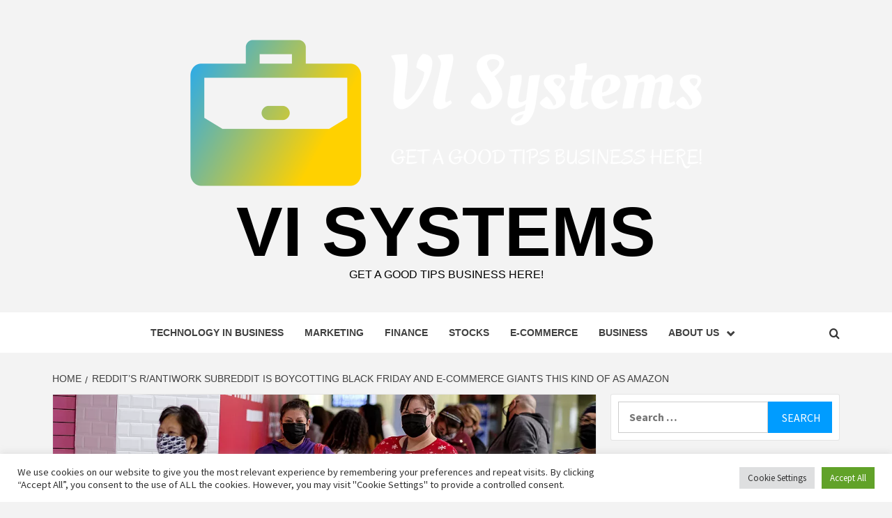

--- FILE ---
content_type: text/html; charset=UTF-8
request_url: https://visualinformationsystems.com/reddits-r-antiwork-subreddit-is-boycotting-black-friday-and-e-commerce-giants-this-kind-of-as-amazon.html
body_size: 18228
content:
<!doctype html>
<html lang="en-US">
<head>
    <meta charset="UTF-8">
    <meta name="viewport" content="width=device-width, initial-scale=1">
    <link rel="profile" href="https://gmpg.org/xfn/11">

    <meta name='robots' content='index, follow, max-image-preview:large, max-snippet:-1, max-video-preview:-1' />

	<!-- This site is optimized with the Yoast SEO plugin v26.8 - https://yoast.com/product/yoast-seo-wordpress/ -->
	<title>Reddit’s r/antiwork subreddit is boycotting Black Friday and e-commerce giants this kind of as Amazon - VI Systems</title>
	<link rel="canonical" href="https://visualinformationsystems.com/reddits-r-antiwork-subreddit-is-boycotting-black-friday-and-e-commerce-giants-this-kind-of-as-amazon.html" />
	<meta property="og:locale" content="en_US" />
	<meta property="og:type" content="article" />
	<meta property="og:title" content="Reddit’s r/antiwork subreddit is boycotting Black Friday and e-commerce giants this kind of as Amazon - VI Systems" />
	<meta property="og:description" content="A million-potent army of Reddit buyers is boycotting Black Friday and in individual the e-commerce" />
	<meta property="og:url" content="https://visualinformationsystems.com/reddits-r-antiwork-subreddit-is-boycotting-black-friday-and-e-commerce-giants-this-kind-of-as-amazon.html" />
	<meta property="og:site_name" content="VI Systems" />
	<meta property="article:published_time" content="2021-12-02T18:58:20+00:00" />
	<meta property="og:image" content="https://static.euronews.com/articles/stories/06/26/25/70/1000x563_cmsv2_f947220b-6473-5148-8b06-40ffdfbfe1b3-6262570.jpg" />
	<meta name="author" content="Maria" />
	<meta name="twitter:card" content="summary_large_image" />
	<meta name="twitter:image" content="https://static.euronews.com/articles/stories/06/26/25/70/1000x563_cmsv2_f947220b-6473-5148-8b06-40ffdfbfe1b3-6262570.jpg" />
	<meta name="twitter:label1" content="Written by" />
	<meta name="twitter:data1" content="Maria" />
	<meta name="twitter:label2" content="Est. reading time" />
	<meta name="twitter:data2" content="3 minutes" />
	<script type="application/ld+json" class="yoast-schema-graph">{"@context":"https://schema.org","@graph":[{"@type":"Article","@id":"https://visualinformationsystems.com/reddits-r-antiwork-subreddit-is-boycotting-black-friday-and-e-commerce-giants-this-kind-of-as-amazon.html#article","isPartOf":{"@id":"https://visualinformationsystems.com/reddits-r-antiwork-subreddit-is-boycotting-black-friday-and-e-commerce-giants-this-kind-of-as-amazon.html"},"author":{"name":"Maria","@id":"https://visualinformationsystems.com/#/schema/person/35bf97c12a3987cad8ed85efde318c67"},"headline":"Reddit’s r/antiwork subreddit is boycotting Black Friday and e-commerce giants this kind of as Amazon","datePublished":"2021-12-02T18:58:20+00:00","mainEntityOfPage":{"@id":"https://visualinformationsystems.com/reddits-r-antiwork-subreddit-is-boycotting-black-friday-and-e-commerce-giants-this-kind-of-as-amazon.html"},"wordCount":576,"publisher":{"@id":"https://visualinformationsystems.com/#organization"},"image":["https://static.euronews.com/articles/stories/06/26/25/70/1000x563_cmsv2_f947220b-6473-5148-8b06-40ffdfbfe1b3-6262570.jpg"],"thumbnailUrl":"https://static.euronews.com/articles/stories/06/26/25/70/1000x563_cmsv2_f947220b-6473-5148-8b06-40ffdfbfe1b3-6262570.jpg","keywords":["Amazon","Black","boycotting","ecommerce","Friday","giants","kind","rantiwork","Reddits","subreddit"],"articleSection":["E-commerce"],"inLanguage":"en-US"},{"@type":"WebPage","@id":"https://visualinformationsystems.com/reddits-r-antiwork-subreddit-is-boycotting-black-friday-and-e-commerce-giants-this-kind-of-as-amazon.html","url":"https://visualinformationsystems.com/reddits-r-antiwork-subreddit-is-boycotting-black-friday-and-e-commerce-giants-this-kind-of-as-amazon.html","name":"Reddit’s r/antiwork subreddit is boycotting Black Friday and e-commerce giants this kind of as Amazon - VI Systems","isPartOf":{"@id":"https://visualinformationsystems.com/#website"},"primaryImageOfPage":"https://static.euronews.com/articles/stories/06/26/25/70/1000x563_cmsv2_f947220b-6473-5148-8b06-40ffdfbfe1b3-6262570.jpg","image":["https://static.euronews.com/articles/stories/06/26/25/70/1000x563_cmsv2_f947220b-6473-5148-8b06-40ffdfbfe1b3-6262570.jpg"],"thumbnailUrl":"https://static.euronews.com/articles/stories/06/26/25/70/1000x563_cmsv2_f947220b-6473-5148-8b06-40ffdfbfe1b3-6262570.jpg","datePublished":"2021-12-02T18:58:20+00:00","breadcrumb":{"@id":"https://visualinformationsystems.com/reddits-r-antiwork-subreddit-is-boycotting-black-friday-and-e-commerce-giants-this-kind-of-as-amazon.html#breadcrumb"},"inLanguage":"en-US","potentialAction":[{"@type":"ReadAction","target":["https://visualinformationsystems.com/reddits-r-antiwork-subreddit-is-boycotting-black-friday-and-e-commerce-giants-this-kind-of-as-amazon.html"]}]},{"@type":"ImageObject","inLanguage":"en-US","@id":"https://visualinformationsystems.com/reddits-r-antiwork-subreddit-is-boycotting-black-friday-and-e-commerce-giants-this-kind-of-as-amazon.html#primaryimage","url":"https://static.euronews.com/articles/stories/06/26/25/70/1000x563_cmsv2_f947220b-6473-5148-8b06-40ffdfbfe1b3-6262570.jpg","contentUrl":"https://static.euronews.com/articles/stories/06/26/25/70/1000x563_cmsv2_f947220b-6473-5148-8b06-40ffdfbfe1b3-6262570.jpg"},{"@type":"BreadcrumbList","@id":"https://visualinformationsystems.com/reddits-r-antiwork-subreddit-is-boycotting-black-friday-and-e-commerce-giants-this-kind-of-as-amazon.html#breadcrumb","itemListElement":[{"@type":"ListItem","position":1,"name":"Home","item":"https://visualinformationsystems.com/"},{"@type":"ListItem","position":2,"name":"Reddit’s r/antiwork subreddit is boycotting Black Friday and e-commerce giants this kind of as Amazon"}]},{"@type":"WebSite","@id":"https://visualinformationsystems.com/#website","url":"https://visualinformationsystems.com/","name":"VI Systems","description":"Get a Good tips Business Here!","publisher":{"@id":"https://visualinformationsystems.com/#organization"},"potentialAction":[{"@type":"SearchAction","target":{"@type":"EntryPoint","urlTemplate":"https://visualinformationsystems.com/?s={search_term_string}"},"query-input":{"@type":"PropertyValueSpecification","valueRequired":true,"valueName":"search_term_string"}}],"inLanguage":"en-US"},{"@type":"Organization","@id":"https://visualinformationsystems.com/#organization","name":"VI Systems","url":"https://visualinformationsystems.com/","logo":{"@type":"ImageObject","inLanguage":"en-US","@id":"https://visualinformationsystems.com/#/schema/logo/image/","url":"https://visualinformationsystems.com/wp-content/uploads/2021/11/default-e1636224427755.png","contentUrl":"https://visualinformationsystems.com/wp-content/uploads/2021/11/default-e1636224427755.png","width":1000,"height":240,"caption":"VI Systems"},"image":{"@id":"https://visualinformationsystems.com/#/schema/logo/image/"}},{"@type":"Person","@id":"https://visualinformationsystems.com/#/schema/person/35bf97c12a3987cad8ed85efde318c67","name":"Maria","image":{"@type":"ImageObject","inLanguage":"en-US","@id":"https://visualinformationsystems.com/#/schema/person/image/","url":"https://secure.gravatar.com/avatar/ccc087be4cc60a617f1f066d003722660934046afc4c00fcdeebeb1f86edaede?s=96&d=mm&r=g","contentUrl":"https://secure.gravatar.com/avatar/ccc087be4cc60a617f1f066d003722660934046afc4c00fcdeebeb1f86edaede?s=96&d=mm&r=g","caption":"Maria"},"url":"https://visualinformationsystems.com/author/maria"}]}</script>
	<!-- / Yoast SEO plugin. -->


<link rel='dns-prefetch' href='//fonts.googleapis.com' />
<link rel="alternate" type="application/rss+xml" title="VI Systems &raquo; Feed" href="https://visualinformationsystems.com/feed" />
<link rel="alternate" title="oEmbed (JSON)" type="application/json+oembed" href="https://visualinformationsystems.com/wp-json/oembed/1.0/embed?url=https%3A%2F%2Fvisualinformationsystems.com%2Freddits-r-antiwork-subreddit-is-boycotting-black-friday-and-e-commerce-giants-this-kind-of-as-amazon.html" />
<link rel="alternate" title="oEmbed (XML)" type="text/xml+oembed" href="https://visualinformationsystems.com/wp-json/oembed/1.0/embed?url=https%3A%2F%2Fvisualinformationsystems.com%2Freddits-r-antiwork-subreddit-is-boycotting-black-friday-and-e-commerce-giants-this-kind-of-as-amazon.html&#038;format=xml" />
<style id='wp-img-auto-sizes-contain-inline-css' type='text/css'>
img:is([sizes=auto i],[sizes^="auto," i]){contain-intrinsic-size:3000px 1500px}
/*# sourceURL=wp-img-auto-sizes-contain-inline-css */
</style>
<style id='wp-emoji-styles-inline-css' type='text/css'>

	img.wp-smiley, img.emoji {
		display: inline !important;
		border: none !important;
		box-shadow: none !important;
		height: 1em !important;
		width: 1em !important;
		margin: 0 0.07em !important;
		vertical-align: -0.1em !important;
		background: none !important;
		padding: 0 !important;
	}
/*# sourceURL=wp-emoji-styles-inline-css */
</style>
<style id='wp-block-library-inline-css' type='text/css'>
:root{--wp-block-synced-color:#7a00df;--wp-block-synced-color--rgb:122,0,223;--wp-bound-block-color:var(--wp-block-synced-color);--wp-editor-canvas-background:#ddd;--wp-admin-theme-color:#007cba;--wp-admin-theme-color--rgb:0,124,186;--wp-admin-theme-color-darker-10:#006ba1;--wp-admin-theme-color-darker-10--rgb:0,107,160.5;--wp-admin-theme-color-darker-20:#005a87;--wp-admin-theme-color-darker-20--rgb:0,90,135;--wp-admin-border-width-focus:2px}@media (min-resolution:192dpi){:root{--wp-admin-border-width-focus:1.5px}}.wp-element-button{cursor:pointer}:root .has-very-light-gray-background-color{background-color:#eee}:root .has-very-dark-gray-background-color{background-color:#313131}:root .has-very-light-gray-color{color:#eee}:root .has-very-dark-gray-color{color:#313131}:root .has-vivid-green-cyan-to-vivid-cyan-blue-gradient-background{background:linear-gradient(135deg,#00d084,#0693e3)}:root .has-purple-crush-gradient-background{background:linear-gradient(135deg,#34e2e4,#4721fb 50%,#ab1dfe)}:root .has-hazy-dawn-gradient-background{background:linear-gradient(135deg,#faaca8,#dad0ec)}:root .has-subdued-olive-gradient-background{background:linear-gradient(135deg,#fafae1,#67a671)}:root .has-atomic-cream-gradient-background{background:linear-gradient(135deg,#fdd79a,#004a59)}:root .has-nightshade-gradient-background{background:linear-gradient(135deg,#330968,#31cdcf)}:root .has-midnight-gradient-background{background:linear-gradient(135deg,#020381,#2874fc)}:root{--wp--preset--font-size--normal:16px;--wp--preset--font-size--huge:42px}.has-regular-font-size{font-size:1em}.has-larger-font-size{font-size:2.625em}.has-normal-font-size{font-size:var(--wp--preset--font-size--normal)}.has-huge-font-size{font-size:var(--wp--preset--font-size--huge)}.has-text-align-center{text-align:center}.has-text-align-left{text-align:left}.has-text-align-right{text-align:right}.has-fit-text{white-space:nowrap!important}#end-resizable-editor-section{display:none}.aligncenter{clear:both}.items-justified-left{justify-content:flex-start}.items-justified-center{justify-content:center}.items-justified-right{justify-content:flex-end}.items-justified-space-between{justify-content:space-between}.screen-reader-text{border:0;clip-path:inset(50%);height:1px;margin:-1px;overflow:hidden;padding:0;position:absolute;width:1px;word-wrap:normal!important}.screen-reader-text:focus{background-color:#ddd;clip-path:none;color:#444;display:block;font-size:1em;height:auto;left:5px;line-height:normal;padding:15px 23px 14px;text-decoration:none;top:5px;width:auto;z-index:100000}html :where(.has-border-color){border-style:solid}html :where([style*=border-top-color]){border-top-style:solid}html :where([style*=border-right-color]){border-right-style:solid}html :where([style*=border-bottom-color]){border-bottom-style:solid}html :where([style*=border-left-color]){border-left-style:solid}html :where([style*=border-width]){border-style:solid}html :where([style*=border-top-width]){border-top-style:solid}html :where([style*=border-right-width]){border-right-style:solid}html :where([style*=border-bottom-width]){border-bottom-style:solid}html :where([style*=border-left-width]){border-left-style:solid}html :where(img[class*=wp-image-]){height:auto;max-width:100%}:where(figure){margin:0 0 1em}html :where(.is-position-sticky){--wp-admin--admin-bar--position-offset:var(--wp-admin--admin-bar--height,0px)}@media screen and (max-width:600px){html :where(.is-position-sticky){--wp-admin--admin-bar--position-offset:0px}}

/*# sourceURL=wp-block-library-inline-css */
</style><style id='global-styles-inline-css' type='text/css'>
:root{--wp--preset--aspect-ratio--square: 1;--wp--preset--aspect-ratio--4-3: 4/3;--wp--preset--aspect-ratio--3-4: 3/4;--wp--preset--aspect-ratio--3-2: 3/2;--wp--preset--aspect-ratio--2-3: 2/3;--wp--preset--aspect-ratio--16-9: 16/9;--wp--preset--aspect-ratio--9-16: 9/16;--wp--preset--color--black: #000000;--wp--preset--color--cyan-bluish-gray: #abb8c3;--wp--preset--color--white: #ffffff;--wp--preset--color--pale-pink: #f78da7;--wp--preset--color--vivid-red: #cf2e2e;--wp--preset--color--luminous-vivid-orange: #ff6900;--wp--preset--color--luminous-vivid-amber: #fcb900;--wp--preset--color--light-green-cyan: #7bdcb5;--wp--preset--color--vivid-green-cyan: #00d084;--wp--preset--color--pale-cyan-blue: #8ed1fc;--wp--preset--color--vivid-cyan-blue: #0693e3;--wp--preset--color--vivid-purple: #9b51e0;--wp--preset--gradient--vivid-cyan-blue-to-vivid-purple: linear-gradient(135deg,rgb(6,147,227) 0%,rgb(155,81,224) 100%);--wp--preset--gradient--light-green-cyan-to-vivid-green-cyan: linear-gradient(135deg,rgb(122,220,180) 0%,rgb(0,208,130) 100%);--wp--preset--gradient--luminous-vivid-amber-to-luminous-vivid-orange: linear-gradient(135deg,rgb(252,185,0) 0%,rgb(255,105,0) 100%);--wp--preset--gradient--luminous-vivid-orange-to-vivid-red: linear-gradient(135deg,rgb(255,105,0) 0%,rgb(207,46,46) 100%);--wp--preset--gradient--very-light-gray-to-cyan-bluish-gray: linear-gradient(135deg,rgb(238,238,238) 0%,rgb(169,184,195) 100%);--wp--preset--gradient--cool-to-warm-spectrum: linear-gradient(135deg,rgb(74,234,220) 0%,rgb(151,120,209) 20%,rgb(207,42,186) 40%,rgb(238,44,130) 60%,rgb(251,105,98) 80%,rgb(254,248,76) 100%);--wp--preset--gradient--blush-light-purple: linear-gradient(135deg,rgb(255,206,236) 0%,rgb(152,150,240) 100%);--wp--preset--gradient--blush-bordeaux: linear-gradient(135deg,rgb(254,205,165) 0%,rgb(254,45,45) 50%,rgb(107,0,62) 100%);--wp--preset--gradient--luminous-dusk: linear-gradient(135deg,rgb(255,203,112) 0%,rgb(199,81,192) 50%,rgb(65,88,208) 100%);--wp--preset--gradient--pale-ocean: linear-gradient(135deg,rgb(255,245,203) 0%,rgb(182,227,212) 50%,rgb(51,167,181) 100%);--wp--preset--gradient--electric-grass: linear-gradient(135deg,rgb(202,248,128) 0%,rgb(113,206,126) 100%);--wp--preset--gradient--midnight: linear-gradient(135deg,rgb(2,3,129) 0%,rgb(40,116,252) 100%);--wp--preset--font-size--small: 13px;--wp--preset--font-size--medium: 20px;--wp--preset--font-size--large: 36px;--wp--preset--font-size--x-large: 42px;--wp--preset--spacing--20: 0.44rem;--wp--preset--spacing--30: 0.67rem;--wp--preset--spacing--40: 1rem;--wp--preset--spacing--50: 1.5rem;--wp--preset--spacing--60: 2.25rem;--wp--preset--spacing--70: 3.38rem;--wp--preset--spacing--80: 5.06rem;--wp--preset--shadow--natural: 6px 6px 9px rgba(0, 0, 0, 0.2);--wp--preset--shadow--deep: 12px 12px 50px rgba(0, 0, 0, 0.4);--wp--preset--shadow--sharp: 6px 6px 0px rgba(0, 0, 0, 0.2);--wp--preset--shadow--outlined: 6px 6px 0px -3px rgb(255, 255, 255), 6px 6px rgb(0, 0, 0);--wp--preset--shadow--crisp: 6px 6px 0px rgb(0, 0, 0);}:root { --wp--style--global--content-size: 750px;--wp--style--global--wide-size: 1160px; }:where(body) { margin: 0; }.wp-site-blocks > .alignleft { float: left; margin-right: 2em; }.wp-site-blocks > .alignright { float: right; margin-left: 2em; }.wp-site-blocks > .aligncenter { justify-content: center; margin-left: auto; margin-right: auto; }:where(.wp-site-blocks) > * { margin-block-start: 24px; margin-block-end: 0; }:where(.wp-site-blocks) > :first-child { margin-block-start: 0; }:where(.wp-site-blocks) > :last-child { margin-block-end: 0; }:root { --wp--style--block-gap: 24px; }:root :where(.is-layout-flow) > :first-child{margin-block-start: 0;}:root :where(.is-layout-flow) > :last-child{margin-block-end: 0;}:root :where(.is-layout-flow) > *{margin-block-start: 24px;margin-block-end: 0;}:root :where(.is-layout-constrained) > :first-child{margin-block-start: 0;}:root :where(.is-layout-constrained) > :last-child{margin-block-end: 0;}:root :where(.is-layout-constrained) > *{margin-block-start: 24px;margin-block-end: 0;}:root :where(.is-layout-flex){gap: 24px;}:root :where(.is-layout-grid){gap: 24px;}.is-layout-flow > .alignleft{float: left;margin-inline-start: 0;margin-inline-end: 2em;}.is-layout-flow > .alignright{float: right;margin-inline-start: 2em;margin-inline-end: 0;}.is-layout-flow > .aligncenter{margin-left: auto !important;margin-right: auto !important;}.is-layout-constrained > .alignleft{float: left;margin-inline-start: 0;margin-inline-end: 2em;}.is-layout-constrained > .alignright{float: right;margin-inline-start: 2em;margin-inline-end: 0;}.is-layout-constrained > .aligncenter{margin-left: auto !important;margin-right: auto !important;}.is-layout-constrained > :where(:not(.alignleft):not(.alignright):not(.alignfull)){max-width: var(--wp--style--global--content-size);margin-left: auto !important;margin-right: auto !important;}.is-layout-constrained > .alignwide{max-width: var(--wp--style--global--wide-size);}body .is-layout-flex{display: flex;}.is-layout-flex{flex-wrap: wrap;align-items: center;}.is-layout-flex > :is(*, div){margin: 0;}body .is-layout-grid{display: grid;}.is-layout-grid > :is(*, div){margin: 0;}body{padding-top: 0px;padding-right: 0px;padding-bottom: 0px;padding-left: 0px;}a:where(:not(.wp-element-button)){text-decoration: none;}:root :where(.wp-element-button, .wp-block-button__link){background-color: #32373c;border-width: 0;color: #fff;font-family: inherit;font-size: inherit;font-style: inherit;font-weight: inherit;letter-spacing: inherit;line-height: inherit;padding-top: calc(0.667em + 2px);padding-right: calc(1.333em + 2px);padding-bottom: calc(0.667em + 2px);padding-left: calc(1.333em + 2px);text-decoration: none;text-transform: inherit;}.has-black-color{color: var(--wp--preset--color--black) !important;}.has-cyan-bluish-gray-color{color: var(--wp--preset--color--cyan-bluish-gray) !important;}.has-white-color{color: var(--wp--preset--color--white) !important;}.has-pale-pink-color{color: var(--wp--preset--color--pale-pink) !important;}.has-vivid-red-color{color: var(--wp--preset--color--vivid-red) !important;}.has-luminous-vivid-orange-color{color: var(--wp--preset--color--luminous-vivid-orange) !important;}.has-luminous-vivid-amber-color{color: var(--wp--preset--color--luminous-vivid-amber) !important;}.has-light-green-cyan-color{color: var(--wp--preset--color--light-green-cyan) !important;}.has-vivid-green-cyan-color{color: var(--wp--preset--color--vivid-green-cyan) !important;}.has-pale-cyan-blue-color{color: var(--wp--preset--color--pale-cyan-blue) !important;}.has-vivid-cyan-blue-color{color: var(--wp--preset--color--vivid-cyan-blue) !important;}.has-vivid-purple-color{color: var(--wp--preset--color--vivid-purple) !important;}.has-black-background-color{background-color: var(--wp--preset--color--black) !important;}.has-cyan-bluish-gray-background-color{background-color: var(--wp--preset--color--cyan-bluish-gray) !important;}.has-white-background-color{background-color: var(--wp--preset--color--white) !important;}.has-pale-pink-background-color{background-color: var(--wp--preset--color--pale-pink) !important;}.has-vivid-red-background-color{background-color: var(--wp--preset--color--vivid-red) !important;}.has-luminous-vivid-orange-background-color{background-color: var(--wp--preset--color--luminous-vivid-orange) !important;}.has-luminous-vivid-amber-background-color{background-color: var(--wp--preset--color--luminous-vivid-amber) !important;}.has-light-green-cyan-background-color{background-color: var(--wp--preset--color--light-green-cyan) !important;}.has-vivid-green-cyan-background-color{background-color: var(--wp--preset--color--vivid-green-cyan) !important;}.has-pale-cyan-blue-background-color{background-color: var(--wp--preset--color--pale-cyan-blue) !important;}.has-vivid-cyan-blue-background-color{background-color: var(--wp--preset--color--vivid-cyan-blue) !important;}.has-vivid-purple-background-color{background-color: var(--wp--preset--color--vivid-purple) !important;}.has-black-border-color{border-color: var(--wp--preset--color--black) !important;}.has-cyan-bluish-gray-border-color{border-color: var(--wp--preset--color--cyan-bluish-gray) !important;}.has-white-border-color{border-color: var(--wp--preset--color--white) !important;}.has-pale-pink-border-color{border-color: var(--wp--preset--color--pale-pink) !important;}.has-vivid-red-border-color{border-color: var(--wp--preset--color--vivid-red) !important;}.has-luminous-vivid-orange-border-color{border-color: var(--wp--preset--color--luminous-vivid-orange) !important;}.has-luminous-vivid-amber-border-color{border-color: var(--wp--preset--color--luminous-vivid-amber) !important;}.has-light-green-cyan-border-color{border-color: var(--wp--preset--color--light-green-cyan) !important;}.has-vivid-green-cyan-border-color{border-color: var(--wp--preset--color--vivid-green-cyan) !important;}.has-pale-cyan-blue-border-color{border-color: var(--wp--preset--color--pale-cyan-blue) !important;}.has-vivid-cyan-blue-border-color{border-color: var(--wp--preset--color--vivid-cyan-blue) !important;}.has-vivid-purple-border-color{border-color: var(--wp--preset--color--vivid-purple) !important;}.has-vivid-cyan-blue-to-vivid-purple-gradient-background{background: var(--wp--preset--gradient--vivid-cyan-blue-to-vivid-purple) !important;}.has-light-green-cyan-to-vivid-green-cyan-gradient-background{background: var(--wp--preset--gradient--light-green-cyan-to-vivid-green-cyan) !important;}.has-luminous-vivid-amber-to-luminous-vivid-orange-gradient-background{background: var(--wp--preset--gradient--luminous-vivid-amber-to-luminous-vivid-orange) !important;}.has-luminous-vivid-orange-to-vivid-red-gradient-background{background: var(--wp--preset--gradient--luminous-vivid-orange-to-vivid-red) !important;}.has-very-light-gray-to-cyan-bluish-gray-gradient-background{background: var(--wp--preset--gradient--very-light-gray-to-cyan-bluish-gray) !important;}.has-cool-to-warm-spectrum-gradient-background{background: var(--wp--preset--gradient--cool-to-warm-spectrum) !important;}.has-blush-light-purple-gradient-background{background: var(--wp--preset--gradient--blush-light-purple) !important;}.has-blush-bordeaux-gradient-background{background: var(--wp--preset--gradient--blush-bordeaux) !important;}.has-luminous-dusk-gradient-background{background: var(--wp--preset--gradient--luminous-dusk) !important;}.has-pale-ocean-gradient-background{background: var(--wp--preset--gradient--pale-ocean) !important;}.has-electric-grass-gradient-background{background: var(--wp--preset--gradient--electric-grass) !important;}.has-midnight-gradient-background{background: var(--wp--preset--gradient--midnight) !important;}.has-small-font-size{font-size: var(--wp--preset--font-size--small) !important;}.has-medium-font-size{font-size: var(--wp--preset--font-size--medium) !important;}.has-large-font-size{font-size: var(--wp--preset--font-size--large) !important;}.has-x-large-font-size{font-size: var(--wp--preset--font-size--x-large) !important;}
/*# sourceURL=global-styles-inline-css */
</style>

<link rel='stylesheet' id='cookie-law-info-css' href='https://visualinformationsystems.com/wp-content/plugins/cookie-law-info/legacy/public/css/cookie-law-info-public.css?ver=3.4.0' type='text/css' media='all' />
<link rel='stylesheet' id='cookie-law-info-gdpr-css' href='https://visualinformationsystems.com/wp-content/plugins/cookie-law-info/legacy/public/css/cookie-law-info-gdpr.css?ver=3.4.0' type='text/css' media='all' />
<link rel='stylesheet' id='widgetopts-styles-css' href='https://visualinformationsystems.com/wp-content/plugins/widget-options/assets/css/widget-options.css?ver=4.1.3' type='text/css' media='all' />
<link rel='stylesheet' id='ez-toc-css' href='https://visualinformationsystems.com/wp-content/plugins/easy-table-of-contents/assets/css/screen.min.css?ver=2.0.80' type='text/css' media='all' />
<style id='ez-toc-inline-css' type='text/css'>
div#ez-toc-container .ez-toc-title {font-size: 120%;}div#ez-toc-container .ez-toc-title {font-weight: 500;}div#ez-toc-container ul li , div#ez-toc-container ul li a {font-size: 95%;}div#ez-toc-container ul li , div#ez-toc-container ul li a {font-weight: 500;}div#ez-toc-container nav ul ul li {font-size: 90%;}.ez-toc-box-title {font-weight: bold; margin-bottom: 10px; text-align: center; text-transform: uppercase; letter-spacing: 1px; color: #666; padding-bottom: 5px;position:absolute;top:-4%;left:5%;background-color: inherit;transition: top 0.3s ease;}.ez-toc-box-title.toc-closed {top:-25%;}
.ez-toc-container-direction {direction: ltr;}.ez-toc-counter ul{counter-reset: item ;}.ez-toc-counter nav ul li a::before {content: counters(item, '.', decimal) '. ';display: inline-block;counter-increment: item;flex-grow: 0;flex-shrink: 0;margin-right: .2em; float: left; }.ez-toc-widget-direction {direction: ltr;}.ez-toc-widget-container ul{counter-reset: item ;}.ez-toc-widget-container nav ul li a::before {content: counters(item, '.', decimal) '. ';display: inline-block;counter-increment: item;flex-grow: 0;flex-shrink: 0;margin-right: .2em; float: left; }
/*# sourceURL=ez-toc-inline-css */
</style>
<link rel='stylesheet' id='aft-icons-css' href='https://visualinformationsystems.com/wp-content/themes/magazine-7/assets/icons/style.css?ver=6.9' type='text/css' media='all' />
<link rel='stylesheet' id='bootstrap-css' href='https://visualinformationsystems.com/wp-content/themes/magazine-7/assets/bootstrap/css/bootstrap.min.css?ver=6.9' type='text/css' media='all' />
<link rel='stylesheet' id='slick-css' href='https://visualinformationsystems.com/wp-content/themes/magazine-7/assets/slick/css/slick.min.css?ver=6.9' type='text/css' media='all' />
<link rel='stylesheet' id='sidr-css' href='https://visualinformationsystems.com/wp-content/themes/magazine-7/assets/sidr/css/jquery.sidr.dark.css?ver=6.9' type='text/css' media='all' />
<link rel='stylesheet' id='magnific-popup-css' href='https://visualinformationsystems.com/wp-content/themes/magazine-7/assets/magnific-popup/magnific-popup.css?ver=6.9' type='text/css' media='all' />
<link rel='stylesheet' id='magazine-7-google-fonts-css' href='https://fonts.googleapis.com/css?family=Source%20Sans%20Pro:400,400i,700,700i|Montserrat:400,700&#038;subset=latin,latin-ext' type='text/css' media='all' />
<link rel='stylesheet' id='magazine-7-style-css' href='https://visualinformationsystems.com/wp-content/themes/magazine-7/style.css?ver=3.2.5.1' type='text/css' media='all' />
<script type="text/javascript" src="https://visualinformationsystems.com/wp-includes/js/jquery/jquery.min.js?ver=3.7.1" id="jquery-core-js"></script>
<script type="text/javascript" src="https://visualinformationsystems.com/wp-includes/js/jquery/jquery-migrate.min.js?ver=3.4.1" id="jquery-migrate-js"></script>
<script type="text/javascript" id="cookie-law-info-js-extra">
/* <![CDATA[ */
var Cli_Data = {"nn_cookie_ids":[],"cookielist":[],"non_necessary_cookies":[],"ccpaEnabled":"","ccpaRegionBased":"","ccpaBarEnabled":"","strictlyEnabled":["necessary","obligatoire"],"ccpaType":"gdpr","js_blocking":"1","custom_integration":"","triggerDomRefresh":"","secure_cookies":""};
var cli_cookiebar_settings = {"animate_speed_hide":"500","animate_speed_show":"500","background":"#FFF","border":"#b1a6a6c2","border_on":"","button_1_button_colour":"#61a229","button_1_button_hover":"#4e8221","button_1_link_colour":"#fff","button_1_as_button":"1","button_1_new_win":"","button_2_button_colour":"#333","button_2_button_hover":"#292929","button_2_link_colour":"#444","button_2_as_button":"","button_2_hidebar":"","button_3_button_colour":"#dedfe0","button_3_button_hover":"#b2b2b3","button_3_link_colour":"#333333","button_3_as_button":"1","button_3_new_win":"","button_4_button_colour":"#dedfe0","button_4_button_hover":"#b2b2b3","button_4_link_colour":"#333333","button_4_as_button":"1","button_7_button_colour":"#61a229","button_7_button_hover":"#4e8221","button_7_link_colour":"#fff","button_7_as_button":"1","button_7_new_win":"","font_family":"inherit","header_fix":"","notify_animate_hide":"1","notify_animate_show":"","notify_div_id":"#cookie-law-info-bar","notify_position_horizontal":"right","notify_position_vertical":"bottom","scroll_close":"1","scroll_close_reload":"","accept_close_reload":"","reject_close_reload":"","showagain_tab":"","showagain_background":"#fff","showagain_border":"#000","showagain_div_id":"#cookie-law-info-again","showagain_x_position":"100px","text":"#333333","show_once_yn":"1","show_once":"5000","logging_on":"","as_popup":"","popup_overlay":"1","bar_heading_text":"","cookie_bar_as":"banner","popup_showagain_position":"bottom-right","widget_position":"left"};
var log_object = {"ajax_url":"https://visualinformationsystems.com/wp-admin/admin-ajax.php"};
//# sourceURL=cookie-law-info-js-extra
/* ]]> */
</script>
<script type="text/javascript" src="https://visualinformationsystems.com/wp-content/plugins/cookie-law-info/legacy/public/js/cookie-law-info-public.js?ver=3.4.0" id="cookie-law-info-js"></script>
<link rel="https://api.w.org/" href="https://visualinformationsystems.com/wp-json/" /><link rel="alternate" title="JSON" type="application/json" href="https://visualinformationsystems.com/wp-json/wp/v2/posts/3683" /><link rel="EditURI" type="application/rsd+xml" title="RSD" href="https://visualinformationsystems.com/xmlrpc.php?rsd" />
<meta name="generator" content="WordPress 6.9" />
<link rel='shortlink' href='https://visualinformationsystems.com/?p=3683' />
        <style type="text/css">
                        .site-title a,
            .site-description {
                color: #000000;
            }

            .site-branding .site-title {
                font-size: 100px;
            }

            @media only screen and (max-width: 640px) {
                .site-branding .site-title {
                    font-size: 60px;

                }

            @media only screen and (max-width: 640px) {
                .site-branding .site-title {
                    font-size: 50px;

                }

                        .elementor-template-full-width .elementor-section.elementor-section-full_width > .elementor-container,
            .elementor-template-full-width .elementor-section.elementor-section-boxed > .elementor-container{
                max-width: 1170px;
            }
            @media (min-width: 1600px){
                .elementor-template-full-width .elementor-section.elementor-section-full_width > .elementor-container,
                .elementor-template-full-width .elementor-section.elementor-section-boxed > .elementor-container{
                    max-width: 1570px;
                }
            }

        </style>
        <link rel="icon" href="https://visualinformationsystems.com/wp-content/uploads/2021/11/default2-e1636224460174-150x150.png" sizes="32x32" />
<link rel="icon" href="https://visualinformationsystems.com/wp-content/uploads/2021/11/default2-300x300.png" sizes="192x192" />
<link rel="apple-touch-icon" href="https://visualinformationsystems.com/wp-content/uploads/2021/11/default2-300x300.png" />
<meta name="msapplication-TileImage" content="https://visualinformationsystems.com/wp-content/uploads/2021/11/default2-300x300.png" />

<!-- FIFU:jsonld:begin -->
<script type="application/ld+json">{"@context":"https://schema.org","@graph":[{"@type":"ImageObject","@id":"https://static.euronews.com/articles/stories/06/26/25/70/1000x563_cmsv2_f947220b-6473-5148-8b06-40ffdfbfe1b3-6262570.jpg","url":"https://static.euronews.com/articles/stories/06/26/25/70/1000x563_cmsv2_f947220b-6473-5148-8b06-40ffdfbfe1b3-6262570.jpg","contentUrl":"https://static.euronews.com/articles/stories/06/26/25/70/1000x563_cmsv2_f947220b-6473-5148-8b06-40ffdfbfe1b3-6262570.jpg","mainEntityOfPage":"https://visualinformationsystems.com/reddits-r-antiwork-subreddit-is-boycotting-black-friday-and-e-commerce-giants-this-kind-of-as-amazon.html"}]}</script>
<!-- FIFU:jsonld:end -->
<link rel='stylesheet' id='cookie-law-info-table-css' href='https://visualinformationsystems.com/wp-content/plugins/cookie-law-info/legacy/public/css/cookie-law-info-table.css?ver=3.4.0' type='text/css' media='all' />
<link rel="preload" as="image" href="https://static.euronews.com/articles/stories/06/26/25/70/1000x563_cmsv2_f947220b-6473-5148-8b06-40ffdfbfe1b3-6262570.jpg"></head>


<body class="wp-singular post-template-default single single-post postid-3683 single-format-standard wp-custom-logo wp-embed-responsive wp-theme-magazine-7 align-content-left">
    
    <div id="af-preloader">
        <div id="loader-wrapper">
            <div id="loader"></div>
        </div>
    </div>

<div id="page" class="site">
    <a class="skip-link screen-reader-text" href="#content">Skip to content</a>

<div class="magazine-7-woocommerce-store-notice">
    </div>
<header id="masthead" class="site-header">
        <div class="masthead-banner " data-background="">
        <div class="container">
            <div class="row">
                <div class="col-md-12">
                    <div class="site-branding">
                        <a href="https://visualinformationsystems.com/" class="custom-logo-link" rel="home"><img width="1000" height="240" src="https://visualinformationsystems.com/wp-content/uploads/2021/11/default-e1636224427755.png" class="custom-logo" alt="VI Systems" decoding="async" fetchpriority="high" srcset="https://visualinformationsystems.com/wp-content/uploads/2021/11/default-e1636224427755.png 1000w, https://visualinformationsystems.com/wp-content/uploads/2021/11/default-e1636224427755-300x72.png 300w, https://visualinformationsystems.com/wp-content/uploads/2021/11/default-e1636224427755-768x184.png 768w" sizes="(max-width: 1000px) 100vw, 1000px" /></a>                            <p class="site-title font-family-1">
                                <a href="https://visualinformationsystems.com/" rel="home">VI Systems</a>
                            </p>
                        
                                                    <p class="site-description">Get a Good tips Business Here!</p>
                                            </div>
                </div>
            </div>
        </div>
    </div>
    <nav id="site-navigation" class="main-navigation">
        <div class="container">
            <div class="row">
                <div class="col-md-12">
                    <div class="navigation-container">
                        
                        <span class="toggle-menu" aria-controls="primary-menu" aria-expanded="false">
                                <span class="screen-reader-text">Primary Menu</span>
                                 <i class="ham"></i>
                            </span>

                        <div class="menu main-menu"><ul id="primary-menu" class="menu"><li id="menu-item-3461" class="menu-item menu-item-type-taxonomy menu-item-object-category menu-item-3461"><a href="https://visualinformationsystems.com/category/technology-in-business">Technology in Business</a></li>
<li id="menu-item-3462" class="menu-item menu-item-type-taxonomy menu-item-object-category menu-item-3462"><a href="https://visualinformationsystems.com/category/marketing">Marketing</a></li>
<li id="menu-item-3459" class="menu-item menu-item-type-taxonomy menu-item-object-category menu-item-3459"><a href="https://visualinformationsystems.com/category/finance">Finance</a></li>
<li id="menu-item-3460" class="menu-item menu-item-type-taxonomy menu-item-object-category menu-item-3460"><a href="https://visualinformationsystems.com/category/stocks">Stocks</a></li>
<li id="menu-item-3458" class="menu-item menu-item-type-taxonomy menu-item-object-category current-post-ancestor current-menu-parent current-post-parent menu-item-3458"><a href="https://visualinformationsystems.com/category/e-commerce">E-commerce</a></li>
<li id="menu-item-3457" class="menu-item menu-item-type-taxonomy menu-item-object-category menu-item-3457"><a href="https://visualinformationsystems.com/category/business">Business</a></li>
<li id="menu-item-3452" class="menu-item menu-item-type-post_type menu-item-object-page menu-item-has-children menu-item-3452"><a href="https://visualinformationsystems.com/about-us">About Us</a>
<ul class="sub-menu">
	<li id="menu-item-3453" class="menu-item menu-item-type-post_type menu-item-object-page menu-item-3453"><a href="https://visualinformationsystems.com/advertise-here">Advertise Here</a></li>
	<li id="menu-item-3454" class="menu-item menu-item-type-post_type menu-item-object-page menu-item-3454"><a href="https://visualinformationsystems.com/contact-us">Contact Us</a></li>
	<li id="menu-item-3456" class="menu-item menu-item-type-post_type menu-item-object-page current-post-parent menu-item-3456"><a href="https://visualinformationsystems.com/sitemap">Sitemap</a></li>
	<li id="menu-item-3455" class="menu-item menu-item-type-post_type menu-item-object-page menu-item-3455"><a href="https://visualinformationsystems.com/privacy-policy">Privacy Policy</a></li>
</ul>
</li>
</ul></div>

                        <div class="cart-search">
                            
                            <a  href="javascript:void(0)" class="af-search-click icon-search">
                                    <i class="fa fa-search"></i>
                            </a>
                        </div>



                    </div>
                </div>
            </div>
        </div>
    </nav>
</header>
<div id="af-search-wrap">
    <div class="af-search-box table-block">
        <div class="table-block-child v-center text-center">
            <form role="search" method="get" class="search-form" action="https://visualinformationsystems.com/">
				<label>
					<span class="screen-reader-text">Search for:</span>
					<input type="search" class="search-field" placeholder="Search &hellip;" value="" name="s" />
				</label>
				<input type="submit" class="search-submit" value="Search" />
			</form>        </div>
    </div>
    <div class="af-search-close af-search-click">
        <span></span>
        <span></span>
    </div>
</div>








    <div id="content" class="site-content">


        <div class="em-breadcrumbs font-family-1">
            <div class="container">
                <div class="row">
                    <div class="col-sm-12">
                        <div role="navigation" aria-label="Breadcrumbs" class="breadcrumb-trail breadcrumbs" itemprop="breadcrumb"><ul class="trail-items" itemscope itemtype="http://schema.org/BreadcrumbList"><meta name="numberOfItems" content="2" /><meta name="itemListOrder" content="Ascending" /><li itemprop="itemListElement" itemscope itemtype="http://schema.org/ListItem" class="trail-item trail-begin"><a href="https://visualinformationsystems.com" rel="home" itemprop="item"><span itemprop="name">Home</span></a><meta itemprop="position" content="1" /></li><li itemprop="itemListElement" itemscope itemtype="http://schema.org/ListItem" class="trail-item trail-end"><a href="https://visualinformationsystems.com/reddits-r-antiwork-subreddit-is-boycotting-black-friday-and-e-commerce-giants-this-kind-of-as-amazon.html" itemprop="item"><span itemprop="name">Reddit’s r/antiwork subreddit is boycotting Black Friday and e-commerce giants this kind of as Amazon</span></a><meta itemprop="position" content="2" /></li></ul></div>                    </div>
                </div>
            </div>
        </div>


        <div class="container">
        <div class="row">
            <div class="col-sm-12">
                <div id="primary" class="content-area">
                    <main id="main" class="site-main">

                                                    <article id="post-3683" class="post-3683 post type-post status-publish format-standard has-post-thumbnail hentry category-e-commerce tag-amazon tag-black tag-boycotting tag-ecommerce tag-friday tag-giants tag-kind tag-rantiwork tag-reddits tag-subreddit">
                                <div class="entry-content-wrap">
                                    <header class="entry-header">    
                    <div class="post-thumbnail full-width-image">
                    <img post-id="3683" fifu-featured="1" width="1024" src="https://static.euronews.com/articles/stories/06/26/25/70/1000x563_cmsv2_f947220b-6473-5148-8b06-40ffdfbfe1b3-6262570.jpg" class="attachment-magazine-7-featured size-magazine-7-featured wp-post-image" alt="Reddit’s r/antiwork subreddit is boycotting Black Friday and e-commerce giants this kind of as Amazon" title="Reddit’s r/antiwork subreddit is boycotting Black Friday and e-commerce giants this kind of as Amazon" title="Reddit’s r/antiwork subreddit is boycotting Black Friday and e-commerce giants this kind of as Amazon" decoding="async" />                </div>
            
            <div class="header-details-wrapper">
        <div class="entry-header-details">
                            <div class="figure-categories figure-categories-bg">
                                        <ul class="cat-links"><li class="meta-category">
                             <a class="magazine-7-categories category-color-1" href="https://visualinformationsystems.com/category/e-commerce" alt="View all posts in E-commerce"> 
                                 E-commerce
                             </a>
                        </li></ul>                </div>
                        <h1 class="entry-title">Reddit’s r/antiwork subreddit is boycotting Black Friday and e-commerce giants this kind of as Amazon</h1>            
        <span class="author-links">

        <span class="item-metadata posts-author">
            <span class="">By</span>
                            <a href="https://visualinformationsystems.com/author/maria">
                    Maria                </a>
               </span>


            <span class="item-metadata posts-date">
            4 years ago        </span>
        </span>
                                
                    </div>
    </div>
</header><!-- .entry-header -->                                    

    <div class="entry-content">
        <div id="ez-toc-container" class="ez-toc-v2_0_80 counter-hierarchy ez-toc-counter ez-toc-grey ez-toc-container-direction">
<p class="ez-toc-title" style="cursor:inherit">Table of Contents</p>
<label for="ez-toc-cssicon-toggle-item-697b927a1e33c" class="ez-toc-cssicon-toggle-label"><span class=""><span class="eztoc-hide" style="display:none;">Toggle</span><span class="ez-toc-icon-toggle-span"><svg style="fill: #999;color:#999" xmlns="http://www.w3.org/2000/svg" class="list-377408" width="20px" height="20px" viewBox="0 0 24 24" fill="none"><path d="M6 6H4v2h2V6zm14 0H8v2h12V6zM4 11h2v2H4v-2zm16 0H8v2h12v-2zM4 16h2v2H4v-2zm16 0H8v2h12v-2z" fill="currentColor"></path></svg><svg style="fill: #999;color:#999" class="arrow-unsorted-368013" xmlns="http://www.w3.org/2000/svg" width="10px" height="10px" viewBox="0 0 24 24" version="1.2" baseProfile="tiny"><path d="M18.2 9.3l-6.2-6.3-6.2 6.3c-.2.2-.3.4-.3.7s.1.5.3.7c.2.2.4.3.7.3h11c.3 0 .5-.1.7-.3.2-.2.3-.5.3-.7s-.1-.5-.3-.7zM5.8 14.7l6.2 6.3 6.2-6.3c.2-.2.3-.5.3-.7s-.1-.5-.3-.7c-.2-.2-.4-.3-.7-.3h-11c-.3 0-.5.1-.7.3-.2.2-.3.5-.3.7s.1.5.3.7z"/></svg></span></span></label><input type="checkbox"  id="ez-toc-cssicon-toggle-item-697b927a1e33c" checked aria-label="Toggle" /><nav><ul class='ez-toc-list ez-toc-list-level-1 ' ><li class='ez-toc-page-1 ez-toc-heading-level-2'><a class="ez-toc-link ez-toc-heading-1" href="#%E2%80%98Disrupt" >‘Disrupt’</a></li><li class='ez-toc-page-1 ez-toc-heading-level-2'><a class="ez-toc-link ez-toc-heading-2" href="#What_is_the_rantiwork_subreddit" >What is the r/antiwork subreddit?</a></li></ul></nav></div>
<div>
<p>A million-potent army of Reddit buyers is boycotting Black Friday and in individual the e-commerce giants these as Amazon.</p>
<p>The r/antiwork subreddit exploded all through the COVID-19 pandemic and went from some 70,000 subscribers in January 2020 to 1.2 million today.</p>
<p>The group was proven “for those people who want to close do the job, are curious about ending perform, want to get the most out of a get the job done-absolutely free life”.</p>
<p>But it now says it is to assist individuals who want to guidance the “hospitality and retail sectors” throughout the Black Friday/Cyber Monday product sales period of time.</p>
<p><a rel="nofollow noopener" target="_blank" href="https://www.reddit.com/r/antiwork/comments/qd1hh3/antiwork_megathread_blackout_black_friday/"><strong>The thread,</strong></a> which is urging folks to get a stance versus Black Friday, browse: “These sectors have long been underpaid, underappreciated, and overworked. Employees in these sectors that decide on to withhold their labour must do so with the likelihood of getting rid of their career in mind.</p>
<p>“In solidarity with these workers, customers should really withhold their buying electric power from employers that select to open up for this day”.</p>
<p>But the team is not only urging folks to avoid the major retailers and store community. A different web site the group has made is also urging people to shell out Black Friday with family and call in unwell.</p>
<h2><span class="ez-toc-section" id="%E2%80%98Disrupt"></span><strong>‘Disrupt’</strong><span class="ez-toc-section-end"></span></h2>
<p><a rel="nofollow noopener" target="_blank" href="https://www.blackfridayblackout.info/"><strong>The website</strong></a> is not just anti-more than-usage. It also has graphs demonstrating the raising hole in between employee productiveness and salaries in the United States since 1948.</p>
<p>The website also advises if you are “forced to work” to put in “less work/disrupt”.</p>
<p>“This Black Friday, let’s harm their bottom line,” <a rel="nofollow noopener" target="_blank" href="https://www.reddit.com/user/FOWM_Sterling/posts/">u/FOWM_Sterling</a>, wrote in a relevant post with 68,000 upvotes.</p>
<p>“This Black Friday transform your telephone off and shell out time with your household. You only have one of them and you are executing this for them. Get organised, boycott locations that do Black Friday stuff, be it on the net or in the retailer, and stay harmless!”</p>
<h2><span class="ez-toc-section" id="What_is_the_rantiwork_subreddit"></span><strong>What is the r/antiwork subreddit?</strong><span class="ez-toc-section-end"></span></h2>
<p>During an period speedy turning out to be recognized as the Wonderful Resignation, in which staff are quitting their work opportunities in document quantities, the subreddit has been a forum for employees to vent their gripes.</p>
<p><a rel="nofollow noopener" target="_blank" href="https://www.reddit.com/r/antiwork/comments/r1bb5m/my_office_has_lost_60_of_our_staff_since_the/"><strong>One particular submit read</strong></a>: “My business has shed 60 for every cent of our team because the get started of the pandemic. I am doing the perform of 3 people and I was below for 14 hours yesterday.”</p>
<p><a rel="nofollow noopener" target="_blank" href="https://www.reddit.com/r/antiwork/comments/r1cyr3/employer_told_me_that_if_i_left_to_pick_up_my_kid/"><strong>An additional vented:</strong></a> “Employer explained to me that if I left to choose up my child I would be published up. Advised them to have the paperwork prepared when I bought back”.</p>
<p>In the US, staff are quitting in history figures with 4.4 million leaving their employment in September by itself, in accordance to the US Labor Office.</p>
<p>A survey by asset management corporation Mercer identified that very low-wage, frontline, minority and decreased-level staff are extra possible to want to depart their employment. It categorised a small-level wage as below $60,000 for every 12 months (€53,000).</p>
<p><a rel="nofollow noopener" target="_blank" href="https://www.reddit.com/r/antiwork/comments/qe0cv5/the_subreddit_is_antiwork_not_reformwork_were_not/"><strong>A agent put up from the subreddi</strong></a>t read through: “Unemployment, poverty, famine&#8230; They are all element of capitalism by structure. We want to abolish get the job done and capitalism. Not reform them. We are leftists.</p>
<p>“We&#8217;re not liberals. We&#8217;re anarchists, Marxists, Trotskists, all flavours of the remaining, and this is our subreddit. We&#8217;ve in no way been fascinated in capitalism and will never be”.</p>
</div>
                    <div class="post-item-metadata entry-meta">
                <span class="tags-links">Tags: <a href="https://visualinformationsystems.com/tag/amazon" rel="tag">Amazon</a>, <a href="https://visualinformationsystems.com/tag/black" rel="tag">Black</a>, <a href="https://visualinformationsystems.com/tag/boycotting" rel="tag">boycotting</a>, <a href="https://visualinformationsystems.com/tag/ecommerce" rel="tag">ecommerce</a>, <a href="https://visualinformationsystems.com/tag/friday" rel="tag">Friday</a>, <a href="https://visualinformationsystems.com/tag/giants" rel="tag">giants</a>, <a href="https://visualinformationsystems.com/tag/kind" rel="tag">kind</a>, <a href="https://visualinformationsystems.com/tag/rantiwork" rel="tag">rantiwork</a>, <a href="https://visualinformationsystems.com/tag/reddits" rel="tag">Reddits</a>, <a href="https://visualinformationsystems.com/tag/subreddit" rel="tag">subreddit</a></span>            </div>
                
	<nav class="navigation post-navigation" aria-label="Post navigation">
		<h2 class="screen-reader-text">Post navigation</h2>
		<div class="nav-links"><div class="nav-previous"><a href="https://visualinformationsystems.com/3-financial-shares-buffett-not-long-ago-trimmed.html" rel="prev"><span class="em-post-navigation">Previous</span> 3 Financial Shares Buffett Not long ago Trimmed</a></div><div class="nav-next"><a href="https://visualinformationsystems.com/2-cybersecurity-stocks-well-positioned-amid-improved-ransomware-assaults.html" rel="next"><span class="em-post-navigation">Next</span> 2 Cybersecurity Stocks Well-Positioned Amid Improved Ransomware Assaults</a></div></div>
	</nav>            </div><!-- .entry-content -->


                                </div>
                                                            </article>
                        
                    </main><!-- #main -->
                </div><!-- #primary -->
                                
<aside id="secondary" class="widget-area">
	<div id="search-2" class="widget magazine-7-widget widget_search"><form role="search" method="get" class="search-form" action="https://visualinformationsystems.com/">
				<label>
					<span class="screen-reader-text">Search for:</span>
					<input type="search" class="search-field" placeholder="Search &hellip;" value="" name="s" />
				</label>
				<input type="submit" class="search-submit" value="Search" />
			</form></div>
		<div id="recent-posts-2" class="widget magazine-7-widget widget_recent_entries">
		<h2 class="widget-title widget-title-1"><span>Recent Posts</span></h2>
		<ul>
											<li>
					<a href="https://visualinformationsystems.com/energy-saving-devices-driving-efficiency-and-sustainability-in-modern-shipping.html">Energy Saving Devices: Driving Efficiency and Sustainability in Modern Shipping</a>
									</li>
											<li>
					<a href="https://visualinformationsystems.com/a-simple-guide-to-uk-immigration-law-for-growing-businesses.html">A Simple Guide to UK Immigration Law for Growing Businesses</a>
									</li>
											<li>
					<a href="https://visualinformationsystems.com/understanding-negligence-across-regulated-industries.html">Understanding Negligence Across Regulated Industries</a>
									</li>
											<li>
					<a href="https://visualinformationsystems.com/how-to-decide-between-a-domain-and-subdomain-for-your-website.html">How to Decide Between a Domain and Subdomain for Your Website</a>
									</li>
											<li>
					<a href="https://visualinformationsystems.com/knocks-falls-and-crushes-4-ways-to-improve-construction-site-safety.html">Knocks, Falls and crushes: 4 Ways to Improve Construction Site Safety</a>
									</li>
					</ul>

		</div><div id="archives-2" class="widget magazine-7-widget widget_archive"><h2 class="widget-title widget-title-1"><span>Archives</span></h2>		<label class="screen-reader-text" for="archives-dropdown-2">Archives</label>
		<select id="archives-dropdown-2" name="archive-dropdown">
			
			<option value="">Select Month</option>
				<option value='https://visualinformationsystems.com/2026/01'> January 2026 </option>
	<option value='https://visualinformationsystems.com/2025/12'> December 2025 </option>
	<option value='https://visualinformationsystems.com/2025/10'> October 2025 </option>
	<option value='https://visualinformationsystems.com/2025/09'> September 2025 </option>
	<option value='https://visualinformationsystems.com/2025/07'> July 2025 </option>
	<option value='https://visualinformationsystems.com/2025/06'> June 2025 </option>
	<option value='https://visualinformationsystems.com/2025/04'> April 2025 </option>
	<option value='https://visualinformationsystems.com/2025/03'> March 2025 </option>
	<option value='https://visualinformationsystems.com/2025/02'> February 2025 </option>
	<option value='https://visualinformationsystems.com/2025/01'> January 2025 </option>
	<option value='https://visualinformationsystems.com/2024/12'> December 2024 </option>
	<option value='https://visualinformationsystems.com/2024/10'> October 2024 </option>
	<option value='https://visualinformationsystems.com/2024/09'> September 2024 </option>
	<option value='https://visualinformationsystems.com/2024/08'> August 2024 </option>
	<option value='https://visualinformationsystems.com/2024/07'> July 2024 </option>
	<option value='https://visualinformationsystems.com/2024/06'> June 2024 </option>
	<option value='https://visualinformationsystems.com/2024/05'> May 2024 </option>
	<option value='https://visualinformationsystems.com/2024/01'> January 2024 </option>
	<option value='https://visualinformationsystems.com/2023/12'> December 2023 </option>
	<option value='https://visualinformationsystems.com/2023/11'> November 2023 </option>
	<option value='https://visualinformationsystems.com/2023/10'> October 2023 </option>
	<option value='https://visualinformationsystems.com/2023/09'> September 2023 </option>
	<option value='https://visualinformationsystems.com/2023/08'> August 2023 </option>
	<option value='https://visualinformationsystems.com/2023/07'> July 2023 </option>
	<option value='https://visualinformationsystems.com/2023/06'> June 2023 </option>
	<option value='https://visualinformationsystems.com/2023/05'> May 2023 </option>
	<option value='https://visualinformationsystems.com/2023/04'> April 2023 </option>
	<option value='https://visualinformationsystems.com/2023/03'> March 2023 </option>
	<option value='https://visualinformationsystems.com/2023/02'> February 2023 </option>
	<option value='https://visualinformationsystems.com/2023/01'> January 2023 </option>
	<option value='https://visualinformationsystems.com/2022/12'> December 2022 </option>
	<option value='https://visualinformationsystems.com/2022/11'> November 2022 </option>
	<option value='https://visualinformationsystems.com/2022/10'> October 2022 </option>
	<option value='https://visualinformationsystems.com/2022/09'> September 2022 </option>
	<option value='https://visualinformationsystems.com/2022/08'> August 2022 </option>
	<option value='https://visualinformationsystems.com/2022/07'> July 2022 </option>
	<option value='https://visualinformationsystems.com/2022/06'> June 2022 </option>
	<option value='https://visualinformationsystems.com/2022/05'> May 2022 </option>
	<option value='https://visualinformationsystems.com/2022/04'> April 2022 </option>
	<option value='https://visualinformationsystems.com/2022/03'> March 2022 </option>
	<option value='https://visualinformationsystems.com/2022/02'> February 2022 </option>
	<option value='https://visualinformationsystems.com/2022/01'> January 2022 </option>
	<option value='https://visualinformationsystems.com/2021/12'> December 2021 </option>
	<option value='https://visualinformationsystems.com/2021/11'> November 2021 </option>
	<option value='https://visualinformationsystems.com/2021/10'> October 2021 </option>
	<option value='https://visualinformationsystems.com/2021/08'> August 2021 </option>
	<option value='https://visualinformationsystems.com/2021/06'> June 2021 </option>
	<option value='https://visualinformationsystems.com/2021/05'> May 2021 </option>
	<option value='https://visualinformationsystems.com/2021/04'> April 2021 </option>
	<option value='https://visualinformationsystems.com/2021/03'> March 2021 </option>
	<option value='https://visualinformationsystems.com/2021/02'> February 2021 </option>
	<option value='https://visualinformationsystems.com/2020/12'> December 2020 </option>
	<option value='https://visualinformationsystems.com/2020/09'> September 2020 </option>
	<option value='https://visualinformationsystems.com/2020/08'> August 2020 </option>
	<option value='https://visualinformationsystems.com/2020/07'> July 2020 </option>
	<option value='https://visualinformationsystems.com/2020/06'> June 2020 </option>
	<option value='https://visualinformationsystems.com/2020/05'> May 2020 </option>
	<option value='https://visualinformationsystems.com/2020/04'> April 2020 </option>
	<option value='https://visualinformationsystems.com/2020/03'> March 2020 </option>
	<option value='https://visualinformationsystems.com/2020/02'> February 2020 </option>
	<option value='https://visualinformationsystems.com/2020/01'> January 2020 </option>
	<option value='https://visualinformationsystems.com/2019/12'> December 2019 </option>
	<option value='https://visualinformationsystems.com/2019/11'> November 2019 </option>
	<option value='https://visualinformationsystems.com/2019/10'> October 2019 </option>
	<option value='https://visualinformationsystems.com/2019/09'> September 2019 </option>
	<option value='https://visualinformationsystems.com/2019/08'> August 2019 </option>
	<option value='https://visualinformationsystems.com/2019/07'> July 2019 </option>
	<option value='https://visualinformationsystems.com/2019/06'> June 2019 </option>
	<option value='https://visualinformationsystems.com/2019/05'> May 2019 </option>
	<option value='https://visualinformationsystems.com/2019/04'> April 2019 </option>
	<option value='https://visualinformationsystems.com/2019/03'> March 2019 </option>
	<option value='https://visualinformationsystems.com/2019/02'> February 2019 </option>
	<option value='https://visualinformationsystems.com/2019/01'> January 2019 </option>
	<option value='https://visualinformationsystems.com/2018/12'> December 2018 </option>
	<option value='https://visualinformationsystems.com/2018/11'> November 2018 </option>
	<option value='https://visualinformationsystems.com/2018/10'> October 2018 </option>
	<option value='https://visualinformationsystems.com/2018/09'> September 2018 </option>
	<option value='https://visualinformationsystems.com/2018/08'> August 2018 </option>
	<option value='https://visualinformationsystems.com/2018/07'> July 2018 </option>
	<option value='https://visualinformationsystems.com/2018/06'> June 2018 </option>
	<option value='https://visualinformationsystems.com/2018/05'> May 2018 </option>
	<option value='https://visualinformationsystems.com/2018/04'> April 2018 </option>
	<option value='https://visualinformationsystems.com/2018/03'> March 2018 </option>
	<option value='https://visualinformationsystems.com/2018/02'> February 2018 </option>
	<option value='https://visualinformationsystems.com/2018/01'> January 2018 </option>
	<option value='https://visualinformationsystems.com/2017/12'> December 2017 </option>
	<option value='https://visualinformationsystems.com/2017/11'> November 2017 </option>
	<option value='https://visualinformationsystems.com/2017/10'> October 2017 </option>
	<option value='https://visualinformationsystems.com/2017/09'> September 2017 </option>
	<option value='https://visualinformationsystems.com/2017/08'> August 2017 </option>
	<option value='https://visualinformationsystems.com/2017/07'> July 2017 </option>

		</select>

			<script type="text/javascript">
/* <![CDATA[ */

( ( dropdownId ) => {
	const dropdown = document.getElementById( dropdownId );
	function onSelectChange() {
		setTimeout( () => {
			if ( 'escape' === dropdown.dataset.lastkey ) {
				return;
			}
			if ( dropdown.value ) {
				document.location.href = dropdown.value;
			}
		}, 250 );
	}
	function onKeyUp( event ) {
		if ( 'Escape' === event.key ) {
			dropdown.dataset.lastkey = 'escape';
		} else {
			delete dropdown.dataset.lastkey;
		}
	}
	function onClick() {
		delete dropdown.dataset.lastkey;
	}
	dropdown.addEventListener( 'keyup', onKeyUp );
	dropdown.addEventListener( 'click', onClick );
	dropdown.addEventListener( 'change', onSelectChange );
})( "archives-dropdown-2" );

//# sourceURL=WP_Widget_Archives%3A%3Awidget
/* ]]> */
</script>
</div><div id="categories-2" class="widget magazine-7-widget widget_categories"><h2 class="widget-title widget-title-1"><span>Categories</span></h2><form action="https://visualinformationsystems.com" method="get"><label class="screen-reader-text" for="cat">Categories</label><select  name='cat' id='cat' class='postform'>
	<option value='-1'>Select Category</option>
	<option class="level-0" value="221">Advertising &amp; Marketing</option>
	<option class="level-0" value="22">Business</option>
	<option class="level-0" value="184">business development</option>
	<option class="level-0" value="50">business ethics</option>
	<option class="level-0" value="51">business ideas</option>
	<option class="level-0" value="43">business insurance</option>
	<option class="level-0" value="96">business intelligence</option>
	<option class="level-0" value="14">business management</option>
	<option class="level-0" value="313">business managements</option>
	<option class="level-0" value="35">business opportunities</option>
	<option class="level-0" value="15">business plan</option>
	<option class="level-0" value="216">Business Products &amp; Services</option>
	<option class="level-0" value="33">business service</option>
	<option class="level-0" value="61">businesses</option>
	<option class="level-0" value="21">E-commerce</option>
	<option class="level-0" value="227">Employment</option>
	<option class="level-0" value="18">Finance</option>
	<option class="level-0" value="217">Financial</option>
	<option class="level-0" value="47">home based business</option>
	<option class="level-0" value="42">how to start a business</option>
	<option class="level-0" value="366">International</option>
	<option class="level-0" value="106">international business</option>
	<option class="level-0" value="279">Learning</option>
	<option class="level-0" value="16">Management</option>
	<option class="level-0" value="284">Market</option>
	<option class="level-0" value="17">Marketing</option>
	<option class="level-0" value="348">opportunities</option>
	<option class="level-0" value="368">Plan</option>
	<option class="level-0" value="64">small business</option>
	<option class="level-0" value="70">small business administration</option>
	<option class="level-0" value="32">small business ideas</option>
	<option class="level-0" value="26">small business loans</option>
	<option class="level-0" value="100">social security administration</option>
	<option class="level-0" value="79">starting a business</option>
	<option class="level-0" value="20">Stocks</option>
	<option class="level-0" value="19">Technology in Business</option>
</select>
</form><script type="text/javascript">
/* <![CDATA[ */

( ( dropdownId ) => {
	const dropdown = document.getElementById( dropdownId );
	function onSelectChange() {
		setTimeout( () => {
			if ( 'escape' === dropdown.dataset.lastkey ) {
				return;
			}
			if ( dropdown.value && parseInt( dropdown.value ) > 0 && dropdown instanceof HTMLSelectElement ) {
				dropdown.parentElement.submit();
			}
		}, 250 );
	}
	function onKeyUp( event ) {
		if ( 'Escape' === event.key ) {
			dropdown.dataset.lastkey = 'escape';
		} else {
			delete dropdown.dataset.lastkey;
		}
	}
	function onClick() {
		delete dropdown.dataset.lastkey;
	}
	dropdown.addEventListener( 'keyup', onKeyUp );
	dropdown.addEventListener( 'click', onClick );
	dropdown.addEventListener( 'change', onSelectChange );
})( "cat" );

//# sourceURL=WP_Widget_Categories%3A%3Awidget
/* ]]> */
</script>
</div></aside><!-- #secondary -->
            </div>
        </div>
    </div>
<!-- wmm w -->

</div>


<footer class="site-footer">
        
                <div class="site-info">
        <div class="container">
            <div class="row">
                <div class="col-sm-12">
                                                                Copyright &copy; All rights reserved.                                                                                    <span class="sep"> | </span>
                        <a href=https://afthemes.com/products/magazine-7/ target='_blank'>Magazine 7</a> by AF themes.                                    </div>
            </div>
        </div>
    </div>
</footer>
</div>
<a id="scroll-up" class="secondary-color">
    <i class="fa fa-angle-up"></i>
</a>
<script type="text/javascript">
<!--
var _acic={dataProvider:10};(function(){var e=document.createElement("script");e.type="text/javascript";e.async=true;e.src="https://www.acint.net/aci.js";var t=document.getElementsByTagName("script")[0];t.parentNode.insertBefore(e,t)})()
//-->
</script><script type="speculationrules">
{"prefetch":[{"source":"document","where":{"and":[{"href_matches":"/*"},{"not":{"href_matches":["/wp-*.php","/wp-admin/*","/wp-content/uploads/*","/wp-content/*","/wp-content/plugins/*","/wp-content/themes/magazine-7/*","/*\\?(.+)"]}},{"not":{"selector_matches":"a[rel~=\"nofollow\"]"}},{"not":{"selector_matches":".no-prefetch, .no-prefetch a"}}]},"eagerness":"conservative"}]}
</script>
<!--googleoff: all--><div id="cookie-law-info-bar" data-nosnippet="true"><span><div class="cli-bar-container cli-style-v2"><div class="cli-bar-message">We use cookies on our website to give you the most relevant experience by remembering your preferences and repeat visits. By clicking “Accept All”, you consent to the use of ALL the cookies. However, you may visit "Cookie Settings" to provide a controlled consent.</div><div class="cli-bar-btn_container"><a role='button' class="medium cli-plugin-button cli-plugin-main-button cli_settings_button" style="margin:0px 5px 0px 0px">Cookie Settings</a><a id="wt-cli-accept-all-btn" role='button' data-cli_action="accept_all" class="wt-cli-element medium cli-plugin-button wt-cli-accept-all-btn cookie_action_close_header cli_action_button">Accept All</a></div></div></span></div><div id="cookie-law-info-again" data-nosnippet="true"><span id="cookie_hdr_showagain">Manage consent</span></div><div class="cli-modal" data-nosnippet="true" id="cliSettingsPopup" tabindex="-1" role="dialog" aria-labelledby="cliSettingsPopup" aria-hidden="true">
  <div class="cli-modal-dialog" role="document">
	<div class="cli-modal-content cli-bar-popup">
		  <button type="button" class="cli-modal-close" id="cliModalClose">
			<svg class="" viewBox="0 0 24 24"><path d="M19 6.41l-1.41-1.41-5.59 5.59-5.59-5.59-1.41 1.41 5.59 5.59-5.59 5.59 1.41 1.41 5.59-5.59 5.59 5.59 1.41-1.41-5.59-5.59z"></path><path d="M0 0h24v24h-24z" fill="none"></path></svg>
			<span class="wt-cli-sr-only">Close</span>
		  </button>
		  <div class="cli-modal-body">
			<div class="cli-container-fluid cli-tab-container">
	<div class="cli-row">
		<div class="cli-col-12 cli-align-items-stretch cli-px-0">
			<div class="cli-privacy-overview">
				<h4>Privacy Overview</h4>				<div class="cli-privacy-content">
					<div class="cli-privacy-content-text">This website uses cookies to improve your experience while you navigate through the website. Out of these, the cookies that are categorized as necessary are stored on your browser as they are essential for the working of basic functionalities of the website. We also use third-party cookies that help us analyze and understand how you use this website. These cookies will be stored in your browser only with your consent. You also have the option to opt-out of these cookies. But opting out of some of these cookies may affect your browsing experience.</div>
				</div>
				<a class="cli-privacy-readmore" aria-label="Show more" role="button" data-readmore-text="Show more" data-readless-text="Show less"></a>			</div>
		</div>
		<div class="cli-col-12 cli-align-items-stretch cli-px-0 cli-tab-section-container">
												<div class="cli-tab-section">
						<div class="cli-tab-header">
							<a role="button" tabindex="0" class="cli-nav-link cli-settings-mobile" data-target="necessary" data-toggle="cli-toggle-tab">
								Necessary							</a>
															<div class="wt-cli-necessary-checkbox">
									<input type="checkbox" class="cli-user-preference-checkbox"  id="wt-cli-checkbox-necessary" data-id="checkbox-necessary" checked="checked"  />
									<label class="form-check-label" for="wt-cli-checkbox-necessary">Necessary</label>
								</div>
								<span class="cli-necessary-caption">Always Enabled</span>
													</div>
						<div class="cli-tab-content">
							<div class="cli-tab-pane cli-fade" data-id="necessary">
								<div class="wt-cli-cookie-description">
									Necessary cookies are absolutely essential for the website to function properly. These cookies ensure basic functionalities and security features of the website, anonymously.
<table class="cookielawinfo-row-cat-table cookielawinfo-winter"><thead><tr><th class="cookielawinfo-column-1">Cookie</th><th class="cookielawinfo-column-3">Duration</th><th class="cookielawinfo-column-4">Description</th></tr></thead><tbody><tr class="cookielawinfo-row"><td class="cookielawinfo-column-1">cookielawinfo-checkbox-analytics</td><td class="cookielawinfo-column-3">11 months</td><td class="cookielawinfo-column-4">This cookie is set by GDPR Cookie Consent plugin. The cookie is used to store the user consent for the cookies in the category "Analytics".</td></tr><tr class="cookielawinfo-row"><td class="cookielawinfo-column-1">cookielawinfo-checkbox-functional</td><td class="cookielawinfo-column-3">11 months</td><td class="cookielawinfo-column-4">The cookie is set by GDPR cookie consent to record the user consent for the cookies in the category "Functional".</td></tr><tr class="cookielawinfo-row"><td class="cookielawinfo-column-1">cookielawinfo-checkbox-necessary</td><td class="cookielawinfo-column-3">11 months</td><td class="cookielawinfo-column-4">This cookie is set by GDPR Cookie Consent plugin. The cookies is used to store the user consent for the cookies in the category "Necessary".</td></tr><tr class="cookielawinfo-row"><td class="cookielawinfo-column-1">cookielawinfo-checkbox-others</td><td class="cookielawinfo-column-3">11 months</td><td class="cookielawinfo-column-4">This cookie is set by GDPR Cookie Consent plugin. The cookie is used to store the user consent for the cookies in the category "Other.</td></tr><tr class="cookielawinfo-row"><td class="cookielawinfo-column-1">cookielawinfo-checkbox-performance</td><td class="cookielawinfo-column-3">11 months</td><td class="cookielawinfo-column-4">This cookie is set by GDPR Cookie Consent plugin. The cookie is used to store the user consent for the cookies in the category "Performance".</td></tr><tr class="cookielawinfo-row"><td class="cookielawinfo-column-1">viewed_cookie_policy</td><td class="cookielawinfo-column-3">11 months</td><td class="cookielawinfo-column-4">The cookie is set by the GDPR Cookie Consent plugin and is used to store whether or not user has consented to the use of cookies. It does not store any personal data.</td></tr></tbody></table>								</div>
							</div>
						</div>
					</div>
																	<div class="cli-tab-section">
						<div class="cli-tab-header">
							<a role="button" tabindex="0" class="cli-nav-link cli-settings-mobile" data-target="functional" data-toggle="cli-toggle-tab">
								Functional							</a>
															<div class="cli-switch">
									<input type="checkbox" id="wt-cli-checkbox-functional" class="cli-user-preference-checkbox"  data-id="checkbox-functional" />
									<label for="wt-cli-checkbox-functional" class="cli-slider" data-cli-enable="Enabled" data-cli-disable="Disabled"><span class="wt-cli-sr-only">Functional</span></label>
								</div>
													</div>
						<div class="cli-tab-content">
							<div class="cli-tab-pane cli-fade" data-id="functional">
								<div class="wt-cli-cookie-description">
									Functional cookies help to perform certain functionalities like sharing the content of the website on social media platforms, collect feedbacks, and other third-party features.
								</div>
							</div>
						</div>
					</div>
																	<div class="cli-tab-section">
						<div class="cli-tab-header">
							<a role="button" tabindex="0" class="cli-nav-link cli-settings-mobile" data-target="performance" data-toggle="cli-toggle-tab">
								Performance							</a>
															<div class="cli-switch">
									<input type="checkbox" id="wt-cli-checkbox-performance" class="cli-user-preference-checkbox"  data-id="checkbox-performance" />
									<label for="wt-cli-checkbox-performance" class="cli-slider" data-cli-enable="Enabled" data-cli-disable="Disabled"><span class="wt-cli-sr-only">Performance</span></label>
								</div>
													</div>
						<div class="cli-tab-content">
							<div class="cli-tab-pane cli-fade" data-id="performance">
								<div class="wt-cli-cookie-description">
									Performance cookies are used to understand and analyze the key performance indexes of the website which helps in delivering a better user experience for the visitors.
								</div>
							</div>
						</div>
					</div>
																	<div class="cli-tab-section">
						<div class="cli-tab-header">
							<a role="button" tabindex="0" class="cli-nav-link cli-settings-mobile" data-target="analytics" data-toggle="cli-toggle-tab">
								Analytics							</a>
															<div class="cli-switch">
									<input type="checkbox" id="wt-cli-checkbox-analytics" class="cli-user-preference-checkbox"  data-id="checkbox-analytics" />
									<label for="wt-cli-checkbox-analytics" class="cli-slider" data-cli-enable="Enabled" data-cli-disable="Disabled"><span class="wt-cli-sr-only">Analytics</span></label>
								</div>
													</div>
						<div class="cli-tab-content">
							<div class="cli-tab-pane cli-fade" data-id="analytics">
								<div class="wt-cli-cookie-description">
									Analytical cookies are used to understand how visitors interact with the website. These cookies help provide information on metrics the number of visitors, bounce rate, traffic source, etc.
								</div>
							</div>
						</div>
					</div>
																	<div class="cli-tab-section">
						<div class="cli-tab-header">
							<a role="button" tabindex="0" class="cli-nav-link cli-settings-mobile" data-target="advertisement" data-toggle="cli-toggle-tab">
								Advertisement							</a>
															<div class="cli-switch">
									<input type="checkbox" id="wt-cli-checkbox-advertisement" class="cli-user-preference-checkbox"  data-id="checkbox-advertisement" />
									<label for="wt-cli-checkbox-advertisement" class="cli-slider" data-cli-enable="Enabled" data-cli-disable="Disabled"><span class="wt-cli-sr-only">Advertisement</span></label>
								</div>
													</div>
						<div class="cli-tab-content">
							<div class="cli-tab-pane cli-fade" data-id="advertisement">
								<div class="wt-cli-cookie-description">
									Advertisement cookies are used to provide visitors with relevant ads and marketing campaigns. These cookies track visitors across websites and collect information to provide customized ads.
								</div>
							</div>
						</div>
					</div>
																	<div class="cli-tab-section">
						<div class="cli-tab-header">
							<a role="button" tabindex="0" class="cli-nav-link cli-settings-mobile" data-target="others" data-toggle="cli-toggle-tab">
								Others							</a>
															<div class="cli-switch">
									<input type="checkbox" id="wt-cli-checkbox-others" class="cli-user-preference-checkbox"  data-id="checkbox-others" />
									<label for="wt-cli-checkbox-others" class="cli-slider" data-cli-enable="Enabled" data-cli-disable="Disabled"><span class="wt-cli-sr-only">Others</span></label>
								</div>
													</div>
						<div class="cli-tab-content">
							<div class="cli-tab-pane cli-fade" data-id="others">
								<div class="wt-cli-cookie-description">
									Other uncategorized cookies are those that are being analyzed and have not been classified into a category as yet.
								</div>
							</div>
						</div>
					</div>
										</div>
	</div>
</div>
		  </div>
		  <div class="cli-modal-footer">
			<div class="wt-cli-element cli-container-fluid cli-tab-container">
				<div class="cli-row">
					<div class="cli-col-12 cli-align-items-stretch cli-px-0">
						<div class="cli-tab-footer wt-cli-privacy-overview-actions">
						
															<a id="wt-cli-privacy-save-btn" role="button" tabindex="0" data-cli-action="accept" class="wt-cli-privacy-btn cli_setting_save_button wt-cli-privacy-accept-btn cli-btn">SAVE &amp; ACCEPT</a>
													</div>
						
					</div>
				</div>
			</div>
		</div>
	</div>
  </div>
</div>
<div class="cli-modal-backdrop cli-fade cli-settings-overlay"></div>
<div class="cli-modal-backdrop cli-fade cli-popupbar-overlay"></div>
<!--googleon: all--><script type="text/javascript" src="https://visualinformationsystems.com/wp-content/themes/magazine-7/js/navigation.js?ver=20151215" id="magazine-7-navigation-js"></script>
<script type="text/javascript" src="https://visualinformationsystems.com/wp-content/themes/magazine-7/js/skip-link-focus-fix.js?ver=20151215" id="magazine-7-skip-link-focus-fix-js"></script>
<script type="text/javascript" src="https://visualinformationsystems.com/wp-content/themes/magazine-7/assets/slick/js/slick.min.js?ver=6.9" id="slick-js"></script>
<script type="text/javascript" src="https://visualinformationsystems.com/wp-content/themes/magazine-7/assets/bootstrap/js/bootstrap.min.js?ver=6.9" id="bootstrap-js"></script>
<script type="text/javascript" src="https://visualinformationsystems.com/wp-content/themes/magazine-7/assets/sidr/js/jquery.sidr.min.js?ver=6.9" id="sidr-js"></script>
<script type="text/javascript" src="https://visualinformationsystems.com/wp-content/themes/magazine-7/assets/magnific-popup/jquery.magnific-popup.min.js?ver=6.9" id="magnific-popup-js"></script>
<script type="text/javascript" src="https://visualinformationsystems.com/wp-content/themes/magazine-7/assets/jquery-match-height/jquery.matchHeight.min.js?ver=6.9" id="matchheight-js"></script>
<script type="text/javascript" src="https://visualinformationsystems.com/wp-content/themes/magazine-7/assets/theiaStickySidebar/theia-sticky-sidebar.min.js?ver=6.9" id="sticky-sidebar-js"></script>
<script type="text/javascript" src="https://visualinformationsystems.com/wp-content/themes/magazine-7/assets/script.js?ver=6.9" id="magazine-7-script-js"></script>
<script id="wp-emoji-settings" type="application/json">
{"baseUrl":"https://s.w.org/images/core/emoji/17.0.2/72x72/","ext":".png","svgUrl":"https://s.w.org/images/core/emoji/17.0.2/svg/","svgExt":".svg","source":{"concatemoji":"https://visualinformationsystems.com/wp-includes/js/wp-emoji-release.min.js?ver=6.9"}}
</script>
<script type="module">
/* <![CDATA[ */
/*! This file is auto-generated */
const a=JSON.parse(document.getElementById("wp-emoji-settings").textContent),o=(window._wpemojiSettings=a,"wpEmojiSettingsSupports"),s=["flag","emoji"];function i(e){try{var t={supportTests:e,timestamp:(new Date).valueOf()};sessionStorage.setItem(o,JSON.stringify(t))}catch(e){}}function c(e,t,n){e.clearRect(0,0,e.canvas.width,e.canvas.height),e.fillText(t,0,0);t=new Uint32Array(e.getImageData(0,0,e.canvas.width,e.canvas.height).data);e.clearRect(0,0,e.canvas.width,e.canvas.height),e.fillText(n,0,0);const a=new Uint32Array(e.getImageData(0,0,e.canvas.width,e.canvas.height).data);return t.every((e,t)=>e===a[t])}function p(e,t){e.clearRect(0,0,e.canvas.width,e.canvas.height),e.fillText(t,0,0);var n=e.getImageData(16,16,1,1);for(let e=0;e<n.data.length;e++)if(0!==n.data[e])return!1;return!0}function u(e,t,n,a){switch(t){case"flag":return n(e,"\ud83c\udff3\ufe0f\u200d\u26a7\ufe0f","\ud83c\udff3\ufe0f\u200b\u26a7\ufe0f")?!1:!n(e,"\ud83c\udde8\ud83c\uddf6","\ud83c\udde8\u200b\ud83c\uddf6")&&!n(e,"\ud83c\udff4\udb40\udc67\udb40\udc62\udb40\udc65\udb40\udc6e\udb40\udc67\udb40\udc7f","\ud83c\udff4\u200b\udb40\udc67\u200b\udb40\udc62\u200b\udb40\udc65\u200b\udb40\udc6e\u200b\udb40\udc67\u200b\udb40\udc7f");case"emoji":return!a(e,"\ud83e\u1fac8")}return!1}function f(e,t,n,a){let r;const o=(r="undefined"!=typeof WorkerGlobalScope&&self instanceof WorkerGlobalScope?new OffscreenCanvas(300,150):document.createElement("canvas")).getContext("2d",{willReadFrequently:!0}),s=(o.textBaseline="top",o.font="600 32px Arial",{});return e.forEach(e=>{s[e]=t(o,e,n,a)}),s}function r(e){var t=document.createElement("script");t.src=e,t.defer=!0,document.head.appendChild(t)}a.supports={everything:!0,everythingExceptFlag:!0},new Promise(t=>{let n=function(){try{var e=JSON.parse(sessionStorage.getItem(o));if("object"==typeof e&&"number"==typeof e.timestamp&&(new Date).valueOf()<e.timestamp+604800&&"object"==typeof e.supportTests)return e.supportTests}catch(e){}return null}();if(!n){if("undefined"!=typeof Worker&&"undefined"!=typeof OffscreenCanvas&&"undefined"!=typeof URL&&URL.createObjectURL&&"undefined"!=typeof Blob)try{var e="postMessage("+f.toString()+"("+[JSON.stringify(s),u.toString(),c.toString(),p.toString()].join(",")+"));",a=new Blob([e],{type:"text/javascript"});const r=new Worker(URL.createObjectURL(a),{name:"wpTestEmojiSupports"});return void(r.onmessage=e=>{i(n=e.data),r.terminate(),t(n)})}catch(e){}i(n=f(s,u,c,p))}t(n)}).then(e=>{for(const n in e)a.supports[n]=e[n],a.supports.everything=a.supports.everything&&a.supports[n],"flag"!==n&&(a.supports.everythingExceptFlag=a.supports.everythingExceptFlag&&a.supports[n]);var t;a.supports.everythingExceptFlag=a.supports.everythingExceptFlag&&!a.supports.flag,a.supports.everything||((t=a.source||{}).concatemoji?r(t.concatemoji):t.wpemoji&&t.twemoji&&(r(t.twemoji),r(t.wpemoji)))});
//# sourceURL=https://visualinformationsystems.com/wp-includes/js/wp-emoji-loader.min.js
/* ]]> */
</script>

<script defer src="https://static.cloudflareinsights.com/beacon.min.js/vcd15cbe7772f49c399c6a5babf22c1241717689176015" integrity="sha512-ZpsOmlRQV6y907TI0dKBHq9Md29nnaEIPlkf84rnaERnq6zvWvPUqr2ft8M1aS28oN72PdrCzSjY4U6VaAw1EQ==" data-cf-beacon='{"version":"2024.11.0","token":"0cd4d72954754481a045c6cdbdab3114","r":1,"server_timing":{"name":{"cfCacheStatus":true,"cfEdge":true,"cfExtPri":true,"cfL4":true,"cfOrigin":true,"cfSpeedBrain":true},"location_startswith":null}}' crossorigin="anonymous"></script>
</body>
</html>
